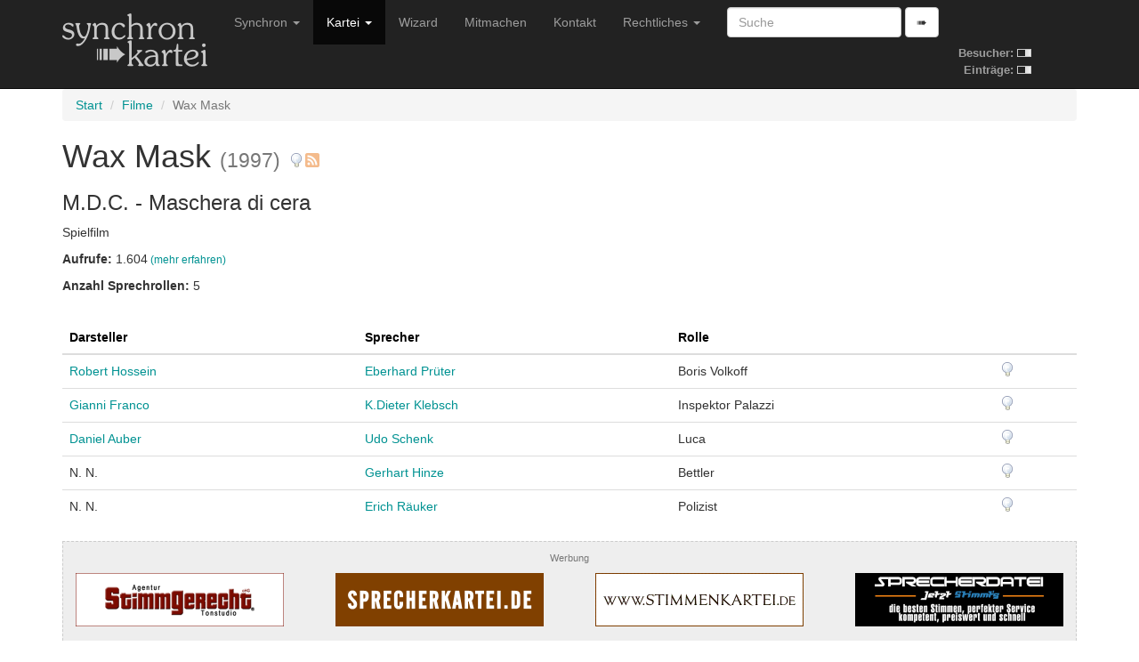

--- FILE ---
content_type: application/javascript
request_url: https://www.synchronkartei.de/vendor/js/v3/bootstrap.min.js
body_size: 5194
content:
/*!
 * Generated using the Bootstrap Customizer (https://getbootstrap.com/docs/3.4/customize/)
 */

/*!
 * Bootstrap v3.4.1 (https://getbootstrap.com/)
 * Copyright 2011-2020 Twitter, Inc.
 * Licensed under the MIT license
 */

if("undefined"==typeof jQuery)throw new Error("Bootstrap's JavaScript requires jQuery");+function(t){"use strict";var e=t.fn.jquery.split(" ")[0].split(".");if(e[0]<2&&e[1]<9||1==e[0]&&9==e[1]&&e[2]<1||e[0]>3)throw new Error("Bootstrap's JavaScript requires jQuery version 1.9.1 or higher, but lower than version 4")}(jQuery),+function(t){"use strict";function e(e){return this.each(function(){var i=t(this),s=i.data("bs.alert");s||i.data("bs.alert",s=new n(this)),"string"==typeof e&&s[e].call(i)})}var i='[data-dismiss="alert"]',n=function(e){t(e).on("click",i,this.close)};n.VERSION="3.4.1",n.TRANSITION_DURATION=150,n.prototype.close=function(e){function i(){a.detach().trigger("closed.bs.alert").remove()}var s=t(this),o=s.attr("data-target");o||(o=s.attr("href"),o=o&&o.replace(/.*(?=#[^\s]*$)/,"")),o="#"===o?[]:o;var a=t(document).find(o);e&&e.preventDefault(),a.length||(a=s.closest(".alert")),a.trigger(e=t.Event("close.bs.alert")),e.isDefaultPrevented()||(a.removeClass("in"),t.support.transition&&a.hasClass("fade")?a.one("bsTransitionEnd",i).emulateTransitionEnd(n.TRANSITION_DURATION):i())};var s=t.fn.alert;t.fn.alert=e,t.fn.alert.Constructor=n,t.fn.alert.noConflict=function(){return t.fn.alert=s,this},t(document).on("click.bs.alert.data-api",i,n.prototype.close)}(jQuery),+function(t){"use strict";function e(e){return this.each(function(){var n=t(this),s=n.data("bs.button"),o="object"==typeof e&&e;s||n.data("bs.button",s=new i(this,o)),"toggle"==e?s.toggle():e&&s.setState(e)})}var i=function(e,n){this.$element=t(e),this.options=t.extend({},i.DEFAULTS,n),this.isLoading=!1};i.VERSION="3.4.1",i.DEFAULTS={loadingText:"loading..."},i.prototype.setState=function(e){var i="disabled",n=this.$element,s=n.is("input")?"val":"html",o=n.data();e+="Text",null==o.resetText&&n.data("resetText",n[s]()),setTimeout(t.proxy(function(){n[s](null==o[e]?this.options[e]:o[e]),"loadingText"==e?(this.isLoading=!0,n.addClass(i).attr(i,i).prop(i,!0)):this.isLoading&&(this.isLoading=!1,n.removeClass(i).removeAttr(i).prop(i,!1))},this),0)},i.prototype.toggle=function(){var t=!0,e=this.$element.closest('[data-toggle="buttons"]');if(e.length){var i=this.$element.find("input");"radio"==i.prop("type")?(i.prop("checked")&&(t=!1),e.find(".active").removeClass("active"),this.$element.addClass("active")):"checkbox"==i.prop("type")&&(i.prop("checked")!==this.$element.hasClass("active")&&(t=!1),this.$element.toggleClass("active")),i.prop("checked",this.$element.hasClass("active")),t&&i.trigger("change")}else this.$element.attr("aria-pressed",!this.$element.hasClass("active")),this.$element.toggleClass("active")};var n=t.fn.button;t.fn.button=e,t.fn.button.Constructor=i,t.fn.button.noConflict=function(){return t.fn.button=n,this},t(document).on("click.bs.button.data-api",'[data-toggle^="button"]',function(i){var n=t(i.target).closest(".btn");e.call(n,"toggle"),t(i.target).is('input[type="radio"], input[type="checkbox"]')||(i.preventDefault(),n.is("input,button")?n.trigger("focus"):n.find("input:visible,button:visible").first().trigger("focus"))}).on("focus.bs.button.data-api blur.bs.button.data-api",'[data-toggle^="button"]',function(e){t(e.target).closest(".btn").toggleClass("focus",/^focus(in)?$/.test(e.type))})}(jQuery),+function(t){"use strict";function e(e){var i=e.attr("data-target");i||(i=e.attr("href"),i=i&&/#[A-Za-z]/.test(i)&&i.replace(/.*(?=#[^\s]*$)/,""));var n="#"!==i?t(document).find(i):null;return n&&n.length?n:e.parent()}function i(i){i&&3===i.which||(t(s).remove(),t(o).each(function(){var n=t(this),s=e(n),o={relatedTarget:this};s.hasClass("open")&&(i&&"click"==i.type&&/input|textarea/i.test(i.target.tagName)&&t.contains(s[0],i.target)||(s.trigger(i=t.Event("hide.bs.dropdown",o)),i.isDefaultPrevented()||(n.attr("aria-expanded","false"),s.removeClass("open").trigger(t.Event("hidden.bs.dropdown",o)))))}))}function n(e){return this.each(function(){var i=t(this),n=i.data("bs.dropdown");n||i.data("bs.dropdown",n=new a(this)),"string"==typeof e&&n[e].call(i)})}var s=".dropdown-backdrop",o='[data-toggle="dropdown"]',a=function(e){t(e).on("click.bs.dropdown",this.toggle)};a.VERSION="3.4.1",a.prototype.toggle=function(n){var s=t(this);if(!s.is(".disabled, :disabled")){var o=e(s),a=o.hasClass("open");if(i(),!a){"ontouchstart"in document.documentElement&&!o.closest(".navbar-nav").length&&t(document.createElement("div")).addClass("dropdown-backdrop").insertAfter(t(this)).on("click",i);var r={relatedTarget:this};if(o.trigger(n=t.Event("show.bs.dropdown",r)),n.isDefaultPrevented())return;s.trigger("focus").attr("aria-expanded","true"),o.toggleClass("open").trigger(t.Event("shown.bs.dropdown",r))}return!1}},a.prototype.keydown=function(i){if(/(38|40|27|32)/.test(i.which)&&!/input|textarea/i.test(i.target.tagName)){var n=t(this);if(i.preventDefault(),i.stopPropagation(),!n.is(".disabled, :disabled")){var s=e(n),a=s.hasClass("open");if(!a&&27!=i.which||a&&27==i.which)return 27==i.which&&s.find(o).trigger("focus"),n.trigger("click");var r=" li:not(.disabled):visible a",l=s.find(".dropdown-menu"+r);if(l.length){var d=l.index(i.target);38==i.which&&d>0&&d--,40==i.which&&d<l.length-1&&d++,~d||(d=0),l.eq(d).trigger("focus")}}}};var r=t.fn.dropdown;t.fn.dropdown=n,t.fn.dropdown.Constructor=a,t.fn.dropdown.noConflict=function(){return t.fn.dropdown=r,this},t(document).on("click.bs.dropdown.data-api",i).on("click.bs.dropdown.data-api",".dropdown form",function(t){t.stopPropagation()}).on("click.bs.dropdown.data-api",o,a.prototype.toggle).on("keydown.bs.dropdown.data-api",o,a.prototype.keydown).on("keydown.bs.dropdown.data-api",".dropdown-menu",a.prototype.keydown)}(jQuery),+function(t){"use strict";function e(e,n){return this.each(function(){var s=t(this),o=s.data("bs.modal"),a=t.extend({},i.DEFAULTS,s.data(),"object"==typeof e&&e);o||s.data("bs.modal",o=new i(this,a)),"string"==typeof e?o[e](n):a.show&&o.show(n)})}var i=function(e,i){this.options=i,this.$body=t(document.body),this.$element=t(e),this.$dialog=this.$element.find(".modal-dialog"),this.$backdrop=null,this.isShown=null,this.originalBodyPad=null,this.scrollbarWidth=0,this.ignoreBackdropClick=!1,this.fixedContent=".navbar-fixed-top, .navbar-fixed-bottom",this.options.remote&&this.$element.find(".modal-content").load(this.options.remote,t.proxy(function(){this.$element.trigger("loaded.bs.modal")},this))};i.VERSION="3.4.1",i.TRANSITION_DURATION=300,i.BACKDROP_TRANSITION_DURATION=150,i.DEFAULTS={backdrop:!0,keyboard:!0,show:!0},i.prototype.toggle=function(t){return this.isShown?this.hide():this.show(t)},i.prototype.show=function(e){var n=this,s=t.Event("show.bs.modal",{relatedTarget:e});this.$element.trigger(s),this.isShown||s.isDefaultPrevented()||(this.isShown=!0,this.checkScrollbar(),this.setScrollbar(),this.$body.addClass("modal-open"),this.escape(),this.resize(),this.$element.on("click.dismiss.bs.modal",'[data-dismiss="modal"]',t.proxy(this.hide,this)),this.$dialog.on("mousedown.dismiss.bs.modal",function(){n.$element.one("mouseup.dismiss.bs.modal",function(e){t(e.target).is(n.$element)&&(n.ignoreBackdropClick=!0)})}),this.backdrop(function(){var s=t.support.transition&&n.$element.hasClass("fade");n.$element.parent().length||n.$element.appendTo(n.$body),n.$element.show().scrollTop(0),n.adjustDialog(),s&&n.$element[0].offsetWidth,n.$element.addClass("in"),n.enforceFocus();var o=t.Event("shown.bs.modal",{relatedTarget:e});s?n.$dialog.one("bsTransitionEnd",function(){n.$element.trigger("focus").trigger(o)}).emulateTransitionEnd(i.TRANSITION_DURATION):n.$element.trigger("focus").trigger(o)}))},i.prototype.hide=function(e){e&&e.preventDefault(),e=t.Event("hide.bs.modal"),this.$element.trigger(e),this.isShown&&!e.isDefaultPrevented()&&(this.isShown=!1,this.escape(),this.resize(),t(document).off("focusin.bs.modal"),this.$element.removeClass("in").off("click.dismiss.bs.modal").off("mouseup.dismiss.bs.modal"),this.$dialog.off("mousedown.dismiss.bs.modal"),t.support.transition&&this.$element.hasClass("fade")?this.$element.one("bsTransitionEnd",t.proxy(this.hideModal,this)).emulateTransitionEnd(i.TRANSITION_DURATION):this.hideModal())},i.prototype.enforceFocus=function(){t(document).off("focusin.bs.modal").on("focusin.bs.modal",t.proxy(function(t){document===t.target||this.$element[0]===t.target||this.$element.has(t.target).length||this.$element.trigger("focus")},this))},i.prototype.escape=function(){this.isShown&&this.options.keyboard?this.$element.on("keydown.dismiss.bs.modal",t.proxy(function(t){27==t.which&&this.hide()},this)):this.isShown||this.$element.off("keydown.dismiss.bs.modal")},i.prototype.resize=function(){this.isShown?t(window).on("resize.bs.modal",t.proxy(this.handleUpdate,this)):t(window).off("resize.bs.modal")},i.prototype.hideModal=function(){var t=this;this.$element.hide(),this.backdrop(function(){t.$body.removeClass("modal-open"),t.resetAdjustments(),t.resetScrollbar(),t.$element.trigger("hidden.bs.modal")})},i.prototype.removeBackdrop=function(){this.$backdrop&&this.$backdrop.remove(),this.$backdrop=null},i.prototype.backdrop=function(e){var n=this,s=this.$element.hasClass("fade")?"fade":"";if(this.isShown&&this.options.backdrop){var o=t.support.transition&&s;if(this.$backdrop=t(document.createElement("div")).addClass("modal-backdrop "+s).appendTo(this.$body),this.$element.on("click.dismiss.bs.modal",t.proxy(function(t){return this.ignoreBackdropClick?void(this.ignoreBackdropClick=!1):void(t.target===t.currentTarget&&("static"==this.options.backdrop?this.$element[0].focus():this.hide()))},this)),o&&this.$backdrop[0].offsetWidth,this.$backdrop.addClass("in"),!e)return;o?this.$backdrop.one("bsTransitionEnd",e).emulateTransitionEnd(i.BACKDROP_TRANSITION_DURATION):e()}else if(!this.isShown&&this.$backdrop){this.$backdrop.removeClass("in");var a=function(){n.removeBackdrop(),e&&e()};t.support.transition&&this.$element.hasClass("fade")?this.$backdrop.one("bsTransitionEnd",a).emulateTransitionEnd(i.BACKDROP_TRANSITION_DURATION):a()}else e&&e()},i.prototype.handleUpdate=function(){this.adjustDialog()},i.prototype.adjustDialog=function(){var t=this.$element[0].scrollHeight>document.documentElement.clientHeight;this.$element.css({paddingLeft:!this.bodyIsOverflowing&&t?this.scrollbarWidth:"",paddingRight:this.bodyIsOverflowing&&!t?this.scrollbarWidth:""})},i.prototype.resetAdjustments=function(){this.$element.css({paddingLeft:"",paddingRight:""})},i.prototype.checkScrollbar=function(){var t=window.innerWidth;if(!t){var e=document.documentElement.getBoundingClientRect();t=e.right-Math.abs(e.left)}this.bodyIsOverflowing=document.body.clientWidth<t,this.scrollbarWidth=this.measureScrollbar()},i.prototype.setScrollbar=function(){var e=parseInt(this.$body.css("padding-right")||0,10);this.originalBodyPad=document.body.style.paddingRight||"";var i=this.scrollbarWidth;this.bodyIsOverflowing&&(this.$body.css("padding-right",e+i),t(this.fixedContent).each(function(e,n){var s=n.style.paddingRight,o=t(n).css("padding-right");t(n).data("padding-right",s).css("padding-right",parseFloat(o)+i+"px")}))},i.prototype.resetScrollbar=function(){this.$body.css("padding-right",this.originalBodyPad),t(this.fixedContent).each(function(e,i){var n=t(i).data("padding-right");t(i).removeData("padding-right"),i.style.paddingRight=n?n:""})},i.prototype.measureScrollbar=function(){var t=document.createElement("div");t.className="modal-scrollbar-measure",this.$body.append(t);var e=t.offsetWidth-t.clientWidth;return this.$body[0].removeChild(t),e};var n=t.fn.modal;t.fn.modal=e,t.fn.modal.Constructor=i,t.fn.modal.noConflict=function(){return t.fn.modal=n,this},t(document).on("click.bs.modal.data-api",'[data-toggle="modal"]',function(i){var n=t(this),s=n.attr("href"),o=n.attr("data-target")||s&&s.replace(/.*(?=#[^\s]+$)/,""),a=t(document).find(o),r=a.data("bs.modal")?"toggle":t.extend({remote:!/#/.test(s)&&s},a.data(),n.data());n.is("a")&&i.preventDefault(),a.one("show.bs.modal",function(t){t.isDefaultPrevented()||a.one("hidden.bs.modal",function(){n.is(":visible")&&n.trigger("focus")})}),e.call(a,r,this)})}(jQuery),+function(t){"use strict";function e(e){return this.each(function(){var n=t(this),s=n.data("bs.tab");s||n.data("bs.tab",s=new i(this)),"string"==typeof e&&s[e]()})}var i=function(e){this.element=t(e)};i.VERSION="3.4.1",i.TRANSITION_DURATION=150,i.prototype.show=function(){var e=this.element,i=e.closest("ul:not(.dropdown-menu)"),n=e.data("target");if(n||(n=e.attr("href"),n=n&&n.replace(/.*(?=#[^\s]*$)/,"")),!e.parent("li").hasClass("active")){var s=i.find(".active:last a"),o=t.Event("hide.bs.tab",{relatedTarget:e[0]}),a=t.Event("show.bs.tab",{relatedTarget:s[0]});if(s.trigger(o),e.trigger(a),!a.isDefaultPrevented()&&!o.isDefaultPrevented()){var r=t(document).find(n);this.activate(e.closest("li"),i),this.activate(r,r.parent(),function(){s.trigger({type:"hidden.bs.tab",relatedTarget:e[0]}),e.trigger({type:"shown.bs.tab",relatedTarget:s[0]})})}}},i.prototype.activate=function(e,n,s){function o(){a.removeClass("active").find("> .dropdown-menu > .active").removeClass("active").end().find('[data-toggle="tab"]').attr("aria-expanded",!1),e.addClass("active").find('[data-toggle="tab"]').attr("aria-expanded",!0),r?(e[0].offsetWidth,e.addClass("in")):e.removeClass("fade"),e.parent(".dropdown-menu").length&&e.closest("li.dropdown").addClass("active").end().find('[data-toggle="tab"]').attr("aria-expanded",!0),s&&s()}var a=n.find("> .active"),r=s&&t.support.transition&&(a.length&&a.hasClass("fade")||!!n.find("> .fade").length);a.length&&r?a.one("bsTransitionEnd",o).emulateTransitionEnd(i.TRANSITION_DURATION):o(),a.removeClass("in")};var n=t.fn.tab;t.fn.tab=e,t.fn.tab.Constructor=i,t.fn.tab.noConflict=function(){return t.fn.tab=n,this};var s=function(i){i.preventDefault(),e.call(t(this),"show")};t(document).on("click.bs.tab.data-api",'[data-toggle="tab"]',s).on("click.bs.tab.data-api",'[data-toggle="pill"]',s)}(jQuery),+function(t){"use strict";function e(e){return this.each(function(){var n=t(this),s=n.data("bs.affix"),o="object"==typeof e&&e;s||n.data("bs.affix",s=new i(this,o)),"string"==typeof e&&s[e]()})}var i=function(e,n){this.options=t.extend({},i.DEFAULTS,n);var s=this.options.target===i.DEFAULTS.target?t(this.options.target):t(document).find(this.options.target);this.$target=s.on("scroll.bs.affix.data-api",t.proxy(this.checkPosition,this)).on("click.bs.affix.data-api",t.proxy(this.checkPositionWithEventLoop,this)),this.$element=t(e),this.affixed=null,this.unpin=null,this.pinnedOffset=null,this.checkPosition()};i.VERSION="3.4.1",i.RESET="affix affix-top affix-bottom",i.DEFAULTS={offset:0,target:window},i.prototype.getState=function(t,e,i,n){var s=this.$target.scrollTop(),o=this.$element.offset(),a=this.$target.height();if(null!=i&&"top"==this.affixed)return i>s?"top":!1;if("bottom"==this.affixed)return null!=i?s+this.unpin<=o.top?!1:"bottom":t-n>=s+a?!1:"bottom";var r=null==this.affixed,l=r?s:o.top,d=r?a:e;return null!=i&&i>=s?"top":null!=n&&l+d>=t-n?"bottom":!1},i.prototype.getPinnedOffset=function(){if(this.pinnedOffset)return this.pinnedOffset;this.$element.removeClass(i.RESET).addClass("affix");var t=this.$target.scrollTop(),e=this.$element.offset();return this.pinnedOffset=e.top-t},i.prototype.checkPositionWithEventLoop=function(){setTimeout(t.proxy(this.checkPosition,this),1)},i.prototype.checkPosition=function(){if(this.$element.is(":visible")){var e=this.$element.height(),n=this.options.offset,s=n.top,o=n.bottom,a=Math.max(t(document).height(),t(document.body).height());"object"!=typeof n&&(o=s=n),"function"==typeof s&&(s=n.top(this.$element)),"function"==typeof o&&(o=n.bottom(this.$element));var r=this.getState(a,e,s,o);if(this.affixed!=r){null!=this.unpin&&this.$element.css("top","");var l="affix"+(r?"-"+r:""),d=t.Event(l+".bs.affix");if(this.$element.trigger(d),d.isDefaultPrevented())return;this.affixed=r,this.unpin="bottom"==r?this.getPinnedOffset():null,this.$element.removeClass(i.RESET).addClass(l).trigger(l.replace("affix","affixed")+".bs.affix")}"bottom"==r&&this.$element.offset({top:a-e-o})}};var n=t.fn.affix;t.fn.affix=e,t.fn.affix.Constructor=i,t.fn.affix.noConflict=function(){return t.fn.affix=n,this},t(window).on("load",function(){t('[data-spy="affix"]').each(function(){var i=t(this),n=i.data();n.offset=n.offset||{},null!=n.offsetBottom&&(n.offset.bottom=n.offsetBottom),null!=n.offsetTop&&(n.offset.top=n.offsetTop),e.call(i,n)})})}(jQuery),+function(t){"use strict";function e(e){var i,n=e.attr("data-target")||(i=e.attr("href"))&&i.replace(/.*(?=#[^\s]+$)/,"");return t(document).find(n)}function i(e){return this.each(function(){var i=t(this),s=i.data("bs.collapse"),o=t.extend({},n.DEFAULTS,i.data(),"object"==typeof e&&e);!s&&o.toggle&&/show|hide/.test(e)&&(o.toggle=!1),s||i.data("bs.collapse",s=new n(this,o)),"string"==typeof e&&s[e]()})}var n=function(e,i){this.$element=t(e),this.options=t.extend({},n.DEFAULTS,i),this.$trigger=t('[data-toggle="collapse"][href="#'+e.id+'"],[data-toggle="collapse"][data-target="#'+e.id+'"]'),this.transitioning=null,this.options.parent?this.$parent=this.getParent():this.addAriaAndCollapsedClass(this.$element,this.$trigger),this.options.toggle&&this.toggle()};n.VERSION="3.4.1",n.TRANSITION_DURATION=350,n.DEFAULTS={toggle:!0},n.prototype.dimension=function(){var t=this.$element.hasClass("width");return t?"width":"height"},n.prototype.show=function(){if(!this.transitioning&&!this.$element.hasClass("in")){var e,s=this.$parent&&this.$parent.children(".panel").children(".in, .collapsing");if(!(s&&s.length&&(e=s.data("bs.collapse"),e&&e.transitioning))){var o=t.Event("show.bs.collapse");if(this.$element.trigger(o),!o.isDefaultPrevented()){s&&s.length&&(i.call(s,"hide"),e||s.data("bs.collapse",null));var a=this.dimension();this.$element.removeClass("collapse").addClass("collapsing")[a](0).attr("aria-expanded",!0),this.$trigger.removeClass("collapsed").attr("aria-expanded",!0),this.transitioning=1;var r=function(){this.$element.removeClass("collapsing").addClass("collapse in")[a](""),this.transitioning=0,this.$element.trigger("shown.bs.collapse")};if(!t.support.transition)return r.call(this);var l=t.camelCase(["scroll",a].join("-"));this.$element.one("bsTransitionEnd",t.proxy(r,this)).emulateTransitionEnd(n.TRANSITION_DURATION)[a](this.$element[0][l])}}}},n.prototype.hide=function(){if(!this.transitioning&&this.$element.hasClass("in")){var e=t.Event("hide.bs.collapse");if(this.$element.trigger(e),!e.isDefaultPrevented()){var i=this.dimension();this.$element[i](this.$element[i]())[0].offsetHeight,this.$element.addClass("collapsing").removeClass("collapse in").attr("aria-expanded",!1),this.$trigger.addClass("collapsed").attr("aria-expanded",!1),this.transitioning=1;var s=function(){this.transitioning=0,this.$element.removeClass("collapsing").addClass("collapse").trigger("hidden.bs.collapse")};return t.support.transition?void this.$element[i](0).one("bsTransitionEnd",t.proxy(s,this)).emulateTransitionEnd(n.TRANSITION_DURATION):s.call(this)}}},n.prototype.toggle=function(){this[this.$element.hasClass("in")?"hide":"show"]()},n.prototype.getParent=function(){return t(document).find(this.options.parent).find('[data-toggle="collapse"][data-parent="'+this.options.parent+'"]').each(t.proxy(function(i,n){var s=t(n);this.addAriaAndCollapsedClass(e(s),s)},this)).end()},n.prototype.addAriaAndCollapsedClass=function(t,e){var i=t.hasClass("in");t.attr("aria-expanded",i),e.toggleClass("collapsed",!i).attr("aria-expanded",i)};var s=t.fn.collapse;t.fn.collapse=i,t.fn.collapse.Constructor=n,t.fn.collapse.noConflict=function(){return t.fn.collapse=s,this},t(document).on("click.bs.collapse.data-api",'[data-toggle="collapse"]',function(n){var s=t(this);s.attr("data-target")||n.preventDefault();var o=e(s),a=o.data("bs.collapse"),r=a?"toggle":s.data();i.call(o,r)})}(jQuery),+function(t){"use strict";function e(i,n){this.$body=t(document.body),this.$scrollElement=t(t(i).is(document.body)?window:i),this.options=t.extend({},e.DEFAULTS,n),this.selector=(this.options.target||"")+" .nav li > a",this.offsets=[],this.targets=[],this.activeTarget=null,this.scrollHeight=0,this.$scrollElement.on("scroll.bs.scrollspy",t.proxy(this.process,this)),this.refresh(),this.process()}function i(i){return this.each(function(){var n=t(this),s=n.data("bs.scrollspy"),o="object"==typeof i&&i;s||n.data("bs.scrollspy",s=new e(this,o)),"string"==typeof i&&s[i]()})}e.VERSION="3.4.1",e.DEFAULTS={offset:10},e.prototype.getScrollHeight=function(){return this.$scrollElement[0].scrollHeight||Math.max(this.$body[0].scrollHeight,document.documentElement.scrollHeight)},e.prototype.refresh=function(){var e=this,i="offset",n=0;this.offsets=[],this.targets=[],this.scrollHeight=this.getScrollHeight(),t.isWindow(this.$scrollElement[0])||(i="position",n=this.$scrollElement.scrollTop()),this.$body.find(this.selector).map(function(){var e=t(this),s=e.data("target")||e.attr("href"),o=/^#./.test(s)&&t(s);return o&&o.length&&o.is(":visible")&&[[o[i]().top+n,s]]||null}).sort(function(t,e){return t[0]-e[0]}).each(function(){e.offsets.push(this[0]),e.targets.push(this[1])})},e.prototype.process=function(){var t,e=this.$scrollElement.scrollTop()+this.options.offset,i=this.getScrollHeight(),n=this.options.offset+i-this.$scrollElement.height(),s=this.offsets,o=this.targets,a=this.activeTarget;if(this.scrollHeight!=i&&this.refresh(),e>=n)return a!=(t=o[o.length-1])&&this.activate(t);if(a&&e<s[0])return this.activeTarget=null,this.clear();for(t=s.length;t--;)a!=o[t]&&e>=s[t]&&(void 0===s[t+1]||e<s[t+1])&&this.activate(o[t])},e.prototype.activate=function(e){this.activeTarget=e,this.clear();var i=this.selector+'[data-target="'+e+'"],'+this.selector+'[href="'+e+'"]',n=t(i).parents("li").addClass("active");n.parent(".dropdown-menu").length&&(n=n.closest("li.dropdown").addClass("active")),n.trigger("activate.bs.scrollspy")},e.prototype.clear=function(){t(this.selector).parentsUntil(this.options.target,".active").removeClass("active")};var n=t.fn.scrollspy;t.fn.scrollspy=i,t.fn.scrollspy.Constructor=e,t.fn.scrollspy.noConflict=function(){return t.fn.scrollspy=n,this},t(window).on("load.bs.scrollspy.data-api",function(){t('[data-spy="scroll"]').each(function(){var e=t(this);i.call(e,e.data())})})}(jQuery),+function(t){"use strict";function e(){var t=document.createElement("bootstrap"),e={WebkitTransition:"webkitTransitionEnd",MozTransition:"transitionend",OTransition:"oTransitionEnd otransitionend",transition:"transitionend"};for(var i in e)if(void 0!==t.style[i])return{end:e[i]};return!1}t.fn.emulateTransitionEnd=function(e){var i=!1,n=this;t(this).one("bsTransitionEnd",function(){i=!0});var s=function(){i||t(n).trigger(t.support.transition.end)};return setTimeout(s,e),this},t(function(){t.support.transition=e(),t.support.transition&&(t.event.special.bsTransitionEnd={bindType:t.support.transition.end,delegateType:t.support.transition.end,handle:function(e){return t(e.target).is(this)?e.handleObj.handler.apply(this,arguments):void 0}})})}(jQuery);